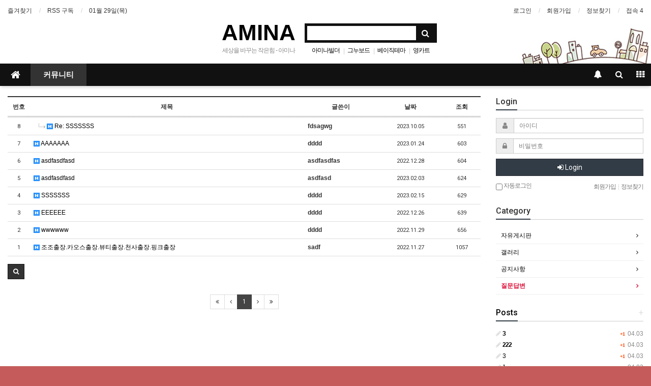

--- FILE ---
content_type: text/html; charset=utf-8
request_url: http://amina.marscompany.kr/bbs/board.php?bo_table=qa&sop=and&sst=wr_hit&sod=asc&sfl=&stx=&sca=&page=1
body_size: 44469
content:
<!doctype html>
<html lang="ko">
<head>
<meta charset="utf-8">
<meta http-equiv="imagetoolbar" content="no">
<meta http-equiv="X-UA-Compatible" content="IE=Edge">
<meta name="title" content="질문답변 1 페이지 > 그누보드5" />
<meta name="publisher" content="그누보드5" />
<meta name="author" content="그누보드5" />
<meta name="robots" content="index,follow" />
<meta name="keywords" content="그누보드5" />
<meta name="description" content="질문답변 1 페이지 > 그누보드5" />
<meta name="twitter:card" content="summary_large_image" />
<meta property="og:title" content="질문답변 1 페이지 > 그누보드5" />
<meta property="og:site_name" content="그누보드5" />
<meta property="og:author" content="그누보드5" />
<meta property="og:type" content="" />
<meta property="og:description" content="질문답변 1 페이지 > 그누보드5" />
<meta property="og:url" content="http://amina.marscompany.kr/bbs/board.php?bo_table=qa&sop=and&sst=wr_hit&sod=asc&sfl=&stx=&sca=&page=1" />
<link rel="canonical" href="http://amina.marscompany.kr/bbs/board.php?bo_table=qa&sop=and&sst=wr_hit&sod=asc&sfl=&stx=&sca=&page=1" />
<title>질문답변 1 페이지 > 그누보드5</title>
<link rel="stylesheet" href="http://amina.marscompany.kr/css/default.css?ver=180820">
<link rel="stylesheet" href="http://amina.marscompany.kr/css/apms.css?ver=180820">

<link rel="stylesheet" href="http://amina.marscompany.kr/thema/Basic/assets/bs3/css/bootstrap.min.css" type="text/css" class="thema-mode">
<link rel="stylesheet" href="http://amina.marscompany.kr/thema/Basic/colorset/Basic/colorset.css" type="text/css" class="thema-colorset">
<link rel="stylesheet" href="http://amina.marscompany.kr/thema/Basic/widget/basic-keyword/widget.css?ver=180820">
<link rel="stylesheet" href="http://amina.marscompany.kr/skin/board/basic/style.css" >
<link rel="stylesheet" href="http://amina.marscompany.kr/thema/Basic/widget/basic-outlogin/widget.css?ver=180820">
<link rel="stylesheet" href="http://amina.marscompany.kr/thema/Basic/widget/basic-category/widget.css?ver=180820">
<link rel="stylesheet" href="http://amina.marscompany.kr/thema/Basic/widget/basic-post-list/widget.css?ver=180820">
<link rel="stylesheet" href="http://amina.marscompany.kr/thema/Basic/widget/basic-sidebar/widget.css?ver=180820">
<link rel="stylesheet" href="http://amina.marscompany.kr/css/level/basic.css?ver=180820">
<!--[if lte IE 8]>
<script src="http://amina.marscompany.kr/js/html5.js"></script>
<![endif]-->
<script>
// 자바스크립트에서 사용하는 전역변수 선언
var g5_url       = "http://amina.marscompany.kr";
var g5_bbs_url   = "http://amina.marscompany.kr/bbs";
var g5_is_member = "";
var g5_is_admin  = "";
var g5_is_mobile = "";
var g5_bo_table  = "qa";
var g5_sca       = "";
var g5_pim       = "";
var g5_editor    = "";
var g5_responsive    = "1";
var g5_cookie_domain = "";
var g5_purl = "http://amina.marscompany.kr/bbs/board.php?bo_table=qa&sop=and&sst=wr_hit&sod=asc&sfl=&stx=&sca=&page=1";
</script>
<script src="http://amina.marscompany.kr/js/jquery-1.11.3.min.js"></script>
<script src="http://amina.marscompany.kr/js/jquery-migrate-1.2.1.min.js"></script>
<script src="http://amina.marscompany.kr/lang/korean/lang.js?ver=180820"></script>
<script src="http://amina.marscompany.kr/js/common.js?ver=180820"></script>
<script src="http://amina.marscompany.kr/js/wrest.js?ver=180820"></script>
<script src="http://amina.marscompany.kr/js/placeholders.min.js"></script>
<script src="http://amina.marscompany.kr/js/apms.js?ver=180820"></script>
<link rel="stylesheet" href="http://amina.marscompany.kr/js/font-awesome/css/font-awesome.min.css">
<script src="http://amina.marscompany.kr/plugin/apms/js/jquery.mobile.swipe.min.js?ver=180820"></script>
</head>
<body class="responsive is-pc">
	<h1 style="display:inline-block !important;position:absolute;top:0;left:0;margin:0 !important;padding:0 !important;font-size:0;line-height:0;border:0 !important;overflow:hidden !important">
	질문답변 1 페이지 > 그누보드5	</h1>
<style>
		
	body { background-color: #c55b5b;  }
		.at-container {max-width:1300px;}
	.no-responsive .wrapper, .no-responsive .at-container-wide { min-width:1300px; }
	.no-responsive .boxed.wrapper, .no-responsive .at-container { width:1300px; }
	.at-menu .nav-height { height:44px; line-height:44px !important; }
	.pc-menu, .pc-menu .nav-full-back, .pc-menu .nav-full-height { height:44px; }
	.pc-menu .nav-top.nav-float .menu-a { padding:0px 25px; }
	.pc-menu .nav-top.nav-float .sub-1div::before { left: 25px; }
	.pc-menu .subm-w { width:170px; }
	@media all and (min-width:1200px) {
		.responsive .boxed.wrapper { max-width:1300px; }
	}
</style>

<div id="thema_wrapper" class="wrapper  ko">

	<!-- LNB -->
	<aside class="at-lnb">
		<div class="at-container">
			<!-- LNB Left -->
			<div class="pull-left">
				<ul>
					<li><a href="javascript:;" id="favorite">즐겨찾기</a></li>
					<li><a href="http://amina.marscompany.kr/rss/rss.php" target="_blank">RSS 구독</a></li>
						
					<li><a>01월 29일(목)</a></li>
				</ul>
			</div>
			<!-- LNB Right -->
			<div class="pull-right">
				<ul>
											<li><a href="http://amina.marscompany.kr/bbs/login.php?url=%2Fbbs%2Fboard.php%3Fbo_table%3Dqa%26sop%3Dand%26sst%3Dwr_hit%26sod%3Dasc%26sfl%3D%26stx%3D%26sca%3D%26page%3D1" onclick="sidebar_open('sidebar-user'); return false;">로그인</a></li>
						<li><a href="http://amina.marscompany.kr/bbs/register.php">회원가입</a></li>
						<li><a href="http://amina.marscompany.kr/bbs/password_lost.php" class="win_password_lost">정보찾기	</a></li>
															<li><a href="http://amina.marscompany.kr/bbs/current_connect.php">접속 4</a></li>
									</ul>
			</div>
			<div class="clearfix"></div>
		</div>
	</aside>

	<!-- PC Header -->
	<header class="pc-header">
		<div class="at-container">
			<!-- PC Logo -->
			<div class="header-logo">
				<a href="http://amina.marscompany.kr">
					AMINA
				</a>
				<span class="header-desc">
					세상을 바꾸는 작은힘 - 아미나
				</span>
			</div>
			<!-- PC Search -->
			<div class="header-search">
				<form name="tsearch" method="get" onsubmit="return tsearch_submit(this);" role="form" class="form">
				<input type="hidden" name="url"	value="http://amina.marscompany.kr/bbs/search.php">
					<div class="input-group input-group-sm">
						<input type="text" name="stx" class="form-control input-sm" value="">
						<span class="input-group-btn">
							<button type="submit" class="btn btn-sm"><i class="fa fa-search fa-lg"></i></button>
						</span>
					</div>
				</form>
				<div class="header-keyword">
					<div class="basic-keyword">
			<span class="stx">
						<a href="http://amina.marscompany.kr/bbs/search.php?stx=%EC%95%84%EB%AF%B8%EB%82%98%EB%B9%8C%EB%8D%94">아미나빌더</a>
		</span>
			<span class="stx">
							<span class="sp">|</span>
						<a href="http://amina.marscompany.kr/bbs/search.php?stx=%EA%B7%B8%EB%88%84%EB%B3%B4%EB%93%9C">그누보드</a>
		</span>
			<span class="stx">
							<span class="sp">|</span>
						<a href="http://amina.marscompany.kr/bbs/search.php?stx=%EB%B2%A0%EC%9D%B4%EC%A7%81%ED%85%8C%EB%A7%88">베이직테마</a>
		</span>
			<span class="stx">
							<span class="sp">|</span>
						<a href="http://amina.marscompany.kr/bbs/search.php?stx=%EC%98%81%EC%B9%B4%ED%8A%B8">영카트</a>
		</span>
	</div>
				</div>
			</div>
			<div class="clearfix"></div>
		</div>
	</header>

	<!-- Mobile Header -->
	<header class="m-header">
		<div class="at-container">
			<div class="header-wrap">
				<div class="header-icon">
					<a href="javascript:;" onclick="sidebar_open('sidebar-user');">
						<i class="fa fa-user"></i>
					</a>
				</div>
				<div class="header-logo en">
					<!-- Mobile Logo -->
					<a href="http://amina.marscompany.kr">
						<b>아미나</b>
					</a>
				</div>
				<div class="header-icon">
					<a href="javascript:;" onclick="sidebar_open('sidebar-search');">
						<i class="fa fa-search"></i>
					</a>
				</div>
			</div>
			<div class="clearfix"></div>
		</div>
	</header>

	<!-- Menu -->
	<nav class="at-menu">
		<!-- PC Menu -->
		<div class="pc-menu">
			<!-- Menu Button & Right Icon Menu -->
			<div class="at-container">
				<div class="nav-right nav-rw nav-height">
					<ul>
												<li>
							<a href="javascript:;" onclick="sidebar_open('sidebar-response');" data-original-title="<nobr>알림</nobr>" data-toggle="tooltip" data-placement="top" data-html="true">
								<i class="fa fa-bell"></i>
								<span class="label bg-orangered en" style="display:none;">
									<span class="msgCount">0</span>
								</span>
							</a>
						</li>
						<li>
							<a href="javascript:;" onclick="sidebar_open('sidebar-search');" data-original-title="<nobr>검색</nobr>" data-toggle="tooltip" data-placement="top" data-html="true">
								<i class="fa fa-search"></i>
							</a>
						</li>
						<li class="menu-all-icon" data-original-title="<nobr>전체메뉴</nobr>" data-toggle="tooltip" data-placement="top" data-html="true">
							<a href="javascript:;" data-toggle="collapse" data-target="#menu-all">
								<i class="fa fa-th"></i>
							</a>
						</li>
					</ul>
					<div class="clearfix"></div>
				</div>
			</div>
			

	<div class="nav-visible">
		<div class="at-container">
			<div class="nav-top nav-float nav-slide">
				<ul class="menu-ul">
				<li class="menu-li nav-home off">
					<a class="menu-a nav-height" href="http://amina.marscompany.kr">
						<i class="fa fa-home"></i>
					</a>
				</li>
									<li class="menu-li on">
						<a class="menu-a nav-height" href="http://amina.marscompany.kr/bbs/board.php?bo_table=free9">
							커뮤니티													</a>
													<div class="sub-slide sub-1div">
								<ul class="sub-1dul subm-w pull-left">
																	
									
									<li class="sub-1dli off">
										<a href="http://amina.marscompany.kr/bbs/board.php?bo_table=free9" class="sub-1da">
											자유게시판																					</a>
																			</li>
																	
									
									<li class="sub-1dli off">
										<a href="http://amina.marscompany.kr/bbs/board.php?bo_table=gallery" class="sub-1da">
											갤러리																					</a>
																			</li>
																	
									
									<li class="sub-1dli off">
										<a href="http://amina.marscompany.kr/bbs/board.php?bo_table=notice" class="sub-1da">
											공지사항																					</a>
																			</li>
																	
									
									<li class="sub-1dli on">
										<a href="http://amina.marscompany.kr/bbs/board.php?bo_table=qa" class="sub-1da">
											질문답변																					</a>
																			</li>
																</ul>
																<div class="clearfix"></div>
							</div>
											</li>
								</ul>
			</div><!-- .nav-top -->
		</div>	<!-- .nav-container -->
	</div><!-- .nav-visible -->

			<div class="clearfix"></div>
			<div class="nav-back"></div>
		</div><!-- .pc-menu -->

		<!-- PC All Menu -->
		<div class="pc-menu-all">
			<div id="menu-all" class="collapse">
				<div class="at-container table-responsive">
					<table class="table">
					<tr>
											<td class="on">
							<a class="menu-a" href="http://amina.marscompany.kr/bbs/board.php?bo_table=free9">
								커뮤니티															</a>
															<div class="sub-1div">
									<ul class="sub-1dul">
									
										
										<li class="sub-1dli off">
											<a href="http://amina.marscompany.kr/bbs/board.php?bo_table=free9" class="sub-1da">
												자유게시판																							</a>
										</li>
									
										
										<li class="sub-1dli off">
											<a href="http://amina.marscompany.kr/bbs/board.php?bo_table=gallery" class="sub-1da">
												갤러리																							</a>
										</li>
									
										
										<li class="sub-1dli off">
											<a href="http://amina.marscompany.kr/bbs/board.php?bo_table=notice" class="sub-1da">
												공지사항																							</a>
										</li>
									
										
										<li class="sub-1dli on">
											<a href="http://amina.marscompany.kr/bbs/board.php?bo_table=qa" class="sub-1da">
												질문답변																							</a>
										</li>
																		</ul>
								</div>
													</td>
										</tr>
					</table>
					<div class="menu-all-btn">
						<div class="btn-group">
							<a class="btn btn-lightgray" href="http://amina.marscompany.kr"><i class="fa fa-home"></i></a>
							<a href="javascript:;" class="btn btn-lightgray" data-toggle="collapse" data-target="#menu-all"><i class="fa fa-times"></i></a>
						</div>
					</div>
				</div>
			</div>
		</div><!-- .pc-menu-all -->

		<!-- Mobile Menu -->
		<div class="m-menu">
			<div class="m-wrap">
	<div class="at-container">
		<div class="m-table en">
			<div class="m-icon">
				<a href="javascript:;" onclick="sidebar_open('sidebar-menu');"><i class="fa fa-bars"></i></a>
			</div>
						<div class="m-list">
				<div class="m-nav" id="mobile_nav">
					<ul class="clearfix">
					<li>
						<a href="http://amina.marscompany.kr">메인</a>
					</li>
											<li>
							<a href="http://amina.marscompany.kr/bbs/board.php?bo_table=free9">
								커뮤니티															</a>
						</li>
										</ul>
				</div>
			</div>
						<div class="m-icon">
				<a href="javascript:;" onclick="sidebar_open('sidebar-response');">
					<i class="fa fa-bell"></i>
					<span class="label bg-orangered en" style="display:none;">
						<span class="msgCount">0</span>
					</span>
				</a>
			</div>
		</div>
	</div>
</div>

<div class="clearfix"></div>

	<div class="m-sub">
		<div class="at-container">
			<div class="m-nav-sub en" id="mobile_nav_sub">
				<ul class="clearfix">
										<li>
							<a href="http://amina.marscompany.kr/bbs/board.php?bo_table=free9">
								자유게시판															</a>
						</li>
										<li>
							<a href="http://amina.marscompany.kr/bbs/board.php?bo_table=gallery">
								갤러리															</a>
						</li>
										<li>
							<a href="http://amina.marscompany.kr/bbs/board.php?bo_table=notice">
								공지사항															</a>
						</li>
										<li>
							<a href="http://amina.marscompany.kr/bbs/board.php?bo_table=qa">
								질문답변															</a>
						</li>
								</ul>
			</div>
		</div>
	</div>
	<div class="clearfix"></div>
		</div><!-- .m-menu -->
	</nav><!-- .at-menu -->

	<div class="clearfix"></div>
	
	
	<div class="at-body">
					<div class="at-container">
							<div class="row at-row">
					<div class="col-md-9 at-col at-main">		
					
<section class="board-list"> 

	
	<div class="list-wrap">
		<form name="fboardlist" id="fboardlist" action="./board_list_update.php" onsubmit="return fboardlist_submit(this);" method="post" role="form" class="form">
			<input type="hidden" name="bo_table" value="qa">
			<input type="hidden" name="sfl" value="">
			<input type="hidden" name="stx" value="">
			<input type="hidden" name="spt" value="">
			<input type="hidden" name="sca" value="">
			<input type="hidden" name="sst" value="wr_hit">
			<input type="hidden" name="sod" value="asc">
			<input type="hidden" name="page" value="1">
			<input type="hidden" name="sw" value="">
			
<div class="table-responsive">
	<table class="table div-table list-pc bg-white">
	<thead>
	<tr>
				<th scope="col">번호</th>
						<th scope="col">제목</th>
		<th scope="col">글쓴이</th>
		<th scope="col"><a href="/bbs/board.php?bo_table=qa&amp;sop=and&amp;sst=wr_datetime&amp;sod=desc&amp;sfl=&amp;stx=&amp;sca=&amp;page=1">날짜</a></th>
		<th scope="col"><a href="/bbs/board.php?bo_table=qa&amp;sop=and&amp;sst=wr_hit&amp;sod=desc&amp;sfl=&amp;stx=&amp;sca=&amp;page=1"><nobr>조회</nobr></a></th>
					</tr>
	</thead>
	<tbody>
		<tr>
				<td class="text-center font-11">
			<span class="en">8</span>		</td>
						<td class="list-subject">
			<a href="http://amina.marscompany.kr/bbs/board.php?bo_table=qa&amp;wr_id=8&amp;sst=wr_hit&amp;sod=asc&amp;sop=and&amp;page=1">
				<img src="http://amina.marscompany.kr/skin/board/basic/img/icon_reply.gif" class="icon_reply" style="margin-left:10px;" alt="">				<span class="wr-icon wr-hot"></span>				Re: SSSSSSS							</a>
		</td>
		<td><b><span class="sv_member">fdsagwg</span></b></td>
		<td class="text-center en font-11">2023.10.05</td>
		<td class="text-center en font-11">551</td>
					</tr>
		<tr>
				<td class="text-center font-11">
			<span class="en">7</span>		</td>
						<td class="list-subject">
			<a href="http://amina.marscompany.kr/bbs/board.php?bo_table=qa&amp;wr_id=5&amp;sst=wr_hit&amp;sod=asc&amp;sop=and&amp;page=1">
								<span class="wr-icon wr-hot"></span>				AAAAAAA							</a>
		</td>
		<td><b><span class="sv_guest">dddd</span></b></td>
		<td class="text-center en font-11">2023.01.24</td>
		<td class="text-center en font-11">603</td>
					</tr>
		<tr>
				<td class="text-center font-11">
			<span class="en">6</span>		</td>
						<td class="list-subject">
			<a href="http://amina.marscompany.kr/bbs/board.php?bo_table=qa&amp;wr_id=4&amp;sst=wr_hit&amp;sod=asc&amp;sop=and&amp;page=1">
								<span class="wr-icon wr-hot"></span>				asdfasdfasd							</a>
		</td>
		<td><b><span class="sv_guest">asdfasdfas</span></b></td>
		<td class="text-center en font-11">2022.12.28</td>
		<td class="text-center en font-11">604</td>
					</tr>
		<tr>
				<td class="text-center font-11">
			<span class="en">5</span>		</td>
						<td class="list-subject">
			<a href="http://amina.marscompany.kr/bbs/board.php?bo_table=qa&amp;wr_id=6&amp;sst=wr_hit&amp;sod=asc&amp;sop=and&amp;page=1">
								<span class="wr-icon wr-hot"></span>				asdfasdfasd							</a>
		</td>
		<td><b><span class="sv_guest">asdfasd</span></b></td>
		<td class="text-center en font-11">2023.02.03</td>
		<td class="text-center en font-11">624</td>
					</tr>
		<tr>
				<td class="text-center font-11">
			<span class="en">4</span>		</td>
						<td class="list-subject">
			<a href="http://amina.marscompany.kr/bbs/board.php?bo_table=qa&amp;wr_id=7&amp;sst=wr_hit&amp;sod=asc&amp;sop=and&amp;page=1">
								<span class="wr-icon wr-hot"></span>				SSSSSSS							</a>
		</td>
		<td><b><span class="sv_guest">dddd</span></b></td>
		<td class="text-center en font-11">2023.02.15</td>
		<td class="text-center en font-11">629</td>
					</tr>
		<tr>
				<td class="text-center font-11">
			<span class="en">3</span>		</td>
						<td class="list-subject">
			<a href="http://amina.marscompany.kr/bbs/board.php?bo_table=qa&amp;wr_id=3&amp;sst=wr_hit&amp;sod=asc&amp;sop=and&amp;page=1">
								<span class="wr-icon wr-hot"></span>				EEEEEE							</a>
		</td>
		<td><b><span class="sv_guest">dddd</span></b></td>
		<td class="text-center en font-11">2022.12.26</td>
		<td class="text-center en font-11">639</td>
					</tr>
		<tr>
				<td class="text-center font-11">
			<span class="en">2</span>		</td>
						<td class="list-subject">
			<a href="http://amina.marscompany.kr/bbs/board.php?bo_table=qa&amp;wr_id=2&amp;sst=wr_hit&amp;sod=asc&amp;sop=and&amp;page=1">
								<span class="wr-icon wr-hot"></span>				wwwwww							</a>
		</td>
		<td><b><span class="sv_guest">dddd</span></b></td>
		<td class="text-center en font-11">2022.11.29</td>
		<td class="text-center en font-11">656</td>
					</tr>
		<tr>
				<td class="text-center font-11">
			<span class="en">1</span>		</td>
						<td class="list-subject">
			<a href="http://amina.marscompany.kr/bbs/board.php?bo_table=qa&amp;wr_id=1&amp;sst=wr_hit&amp;sod=asc&amp;sop=and&amp;page=1">
								<span class="wr-icon wr-hot"></span>				조조출장.카오스출장.뷰티출장.천사출장.핑크출장							</a>
		</td>
		<td><b><span class="sv_guest">sadf</span></b></td>
		<td class="text-center en font-11">2022.11.27</td>
		<td class="text-center en font-11">1057</td>
					</tr>
			</tbody>
	</table>
</div>
			<div class="list-btn-box">
								<div class="form-group list-btn font-12">
					<div class="btn-group">
						<a href="#" class="btn btn-black btn-sm" data-toggle="modal" data-target="#searchModal" onclick="return false;"><i class="fa fa-search"></i></a>
																	</div>
				</div>
				<div class="clearfix"></div>
			</div>
		</form>

					<div class="list-page text-center">
				<ul class="pagination pagination-sm en">
										<li class="disabled"><a><i class="fa fa-angle-double-left"></i></a></li><li class="disabled"><a><i class="fa fa-angle-left"></i></a></li><li class="active"><a>1</a></li><li class="disabled"><a><i class="fa fa-angle-right"></i></a></li><li class="disabled"><a><i class="fa fa-angle-double-right"></i></a></li>									</ul>
			</div>
		
		<div class="clearfix"></div>

		
		<div class="modal fade" id="searchModal" tabindex="-1" role="dialog" aria-labelledby="myModalLabel" aria-hidden="true">
			<div class="modal-dialog modal-sm">
				<div class="modal-content">
					<div class="modal-body">
						<div class="text-center">
							<h4 id="myModalLabel"><i class="fa fa-search fa-lg"></i> Search</h4>
						</div>
						<form name="fsearch" method="get" role="form" class="form" style="margin-top:20px;">
							<input type="hidden" name="bo_table" value="qa">
							<input type="hidden" name="sca" value="">
							<input type="hidden" name="sop" value="and">
							<div class="form-group">
								<label for="sfl" class="sound_only">검색대상</label>
								<select name="sfl" id="sfl" class="form-control input-sm">
									<option value="wr_subject">제목</option>
									<option value="wr_content">내용</option>
									<option value="wr_subject||wr_content">제목+내용</option>
									<option value="mb_id,1">회원아이디</option>
									<option value="mb_id,0">회원아이디(코)</option>
									<option value="wr_name,1">글쓴이</option>
									<option value="wr_name,0">글쓴이(코)</option>
								</select>
							</div>
							<div class="form-group">
								<label for="stx" class="sound_only">검색어<strong class="sound_only"> 필수</strong></label>
								<input type="text" name="stx" value="" required id="stx" class="form-control input-sm" maxlength="20" placeholder="검색어">
							</div>

							<div class="btn-group btn-group-justified">
								<div class="btn-group">
									<button type="submit" class="btn btn-color"><i class="fa fa-check"></i></button>
								</div>
								<div class="btn-group">
									<button type="button" class="btn btn-black" data-dismiss="modal"><i class="fa fa-times"></i></button>
								</div>
							</div>
						</form>
					</div>
				</div>
			</div>
		</div>
	</div>
</section>
<!-- } 게시판 목록 끝 -->
										</div>
					<div class="col-md-3 at-col at-side">
						<style>
	.widget-side .div-title-underbar { margin-bottom:15px; }
	.widget-side .div-title-underbar span { padding-bottom:4px; }
	.widget-side .div-title-underbar span b { font-weight:500; }
	.widget-box { margin-bottom:25px; }
</style>

<div class="widget-side">

	<div class="hidden-sm hidden-xs">
		<!-- 로그인 시작 -->
		<div class="div-title-underbar">
			<span class="div-title-underbar-bold border-navy font-16 en">
				<b>Login</b>
			</span>
		</div>

		<div class="widget-box">
			<div class="basic-outlogin">
	
		<form id="basic_outlogin" name="basic_outlogin" method="post" action="http://amina.marscompany.kr/bbs/login_check.php" autocomplete="off" role="form" class="form" onsubmit="return basic_outlogin_form(this);">
		<input type="hidden" name="url" value="%2Fbbs%2Fboard.php%3Fbo_table%3Dqa%26sop%3Dand%26sst%3Dwr_hit%26sod%3Dasc%26sfl%3D%26stx%3D%26sca%3D%26page%3D1">
			<div class="form-group">	
				<div class="input-group">
					<span class="input-group-addon"><i class="fa fa-user gray"></i></span>
					<input type="text" name="mb_id" id="outlogin_mb_id" class="form-control input-sm" placeholder="아이디" tabindex="21">
				</div>
			</div>
			<div class="form-group">	
				<div class="input-group">
					<span class="input-group-addon"><i class="fa fa-lock gray"></i></span>
					<input type="password" name="mb_password" id="outlogin_mb_password" class="form-control input-sm" placeholder="비밀번호" tabindex="22">
				</div>
			</div>
			<div class="form-group">
				<button type="submit" class="btn btn-navy btn-block en" tabindex="23">
					<i class="fa fa-sign-in"></i> Login
				</button>    
			</div>	

			<div style="letter-spacing:-1px;">
				<div class="pull-left text-muted hidden-xs">
					<label><input type="checkbox" name="auto_login" value="1" id="outlogin_remember_me" class="remember-me"> 자동로그인</label>
				</div>
				<div class="pull-right text-muted">
					<a href="http://amina.marscompany.kr/bbs/register.php"><span class="text-muted">회원가입</span></a>
					<span class="lightgray">&nbsp;|&nbsp;</span>
					<a href="http://amina.marscompany.kr/bbs/password_lost.php" class="win_password_lost"><span class="text-muted">정보찾기</span></a>
				</div>
				<div class="clearfix"></div>
			</div>
		</form>

		
		<script>
		function basic_outlogin_form(f) {
			if (f.mb_id.value == '') {
				alert('아이디를 입력해 주세요.');
				f.mb_id.focus();
				return false;
			}
			if (f.mb_password.value == '') {
				alert('비밀번호를 입력해 주세요.');
				f.mb_password.focus();
				return false;
			}
			return true;
		}
		</script>
	</div>		</div>
		<!-- 로그인 끝 -->
	</div>	

			<div class="div-title-underbar">
			<span class="div-title-underbar-bold border-navy font-16 en">
				<b>Category</b>
			</span>
		</div>

		<div class="widget-box">
				<div class="basic-category">
										<div class="ca-sub1 off">
				<a href="http://amina.marscompany.kr/bbs/board.php?bo_table=free9" class="no-sub">
					자유게시판									</a>
			</div>
											<div class="ca-sub1 off">
				<a href="http://amina.marscompany.kr/bbs/board.php?bo_table=gallery" class="no-sub">
					갤러리									</a>
			</div>
											<div class="ca-sub1 off">
				<a href="http://amina.marscompany.kr/bbs/board.php?bo_table=notice" class="no-sub">
					공지사항									</a>
			</div>
											<div class="ca-sub1 on">
				<a href="http://amina.marscompany.kr/bbs/board.php?bo_table=qa" class="no-sub">
					질문답변									</a>
			</div>
						</div>
		</div>
	
	<div class="row">
		<div class="col-md-12 col-sm-6">

			<!-- 새글 시작 -->
			<div class="div-title-underbar">
				<a href="http://amina.marscompany.kr/bbs/new.php">
					<span class="pull-right lightgray font-16 en">+</span>
					<span class="div-title-underbar-bold border-navy font-16 en">
						<b>Posts</b>
					</span>
				</a>
			</div>
			<div class="widget-box">
				<div class="basic-post-list">
	
<ul class="post-list">
	<li class="ellipsis">
		<a href="http://amina.marscompany.kr/bbs/board.php?bo_table=free9&amp;wr_id=577">
			 
				<span class="pull-right gray font-12">
											<span class="count orangered">
							+1						</span>
																&nbsp;04.03									</span>
						<span class="lightgray"><i class='fa fa-pencil'></i></span>			<b>3</b>		</a> 
	</li>
	<li class="ellipsis">
		<a href="http://amina.marscompany.kr/bbs/board.php?bo_table=free9&amp;wr_id=575">
			 
				<span class="pull-right gray font-12">
											<span class="count orangered">
							+1						</span>
																&nbsp;04.03									</span>
						<span class="lightgray"><i class='fa fa-pencil'></i></span>			<b>222</b>		</a> 
	</li>
	<li class="ellipsis">
		<a href="http://amina.marscompany.kr/bbs/board.php?bo_table=free9&amp;wr_id=573">
			 
				<span class="pull-right gray font-12">
											<span class="count orangered">
							+1						</span>
																&nbsp;04.03									</span>
						<span class="lightgray"><i class='fa fa-pencil'></i></span>			3		</a> 
	</li>
	<li class="ellipsis">
		<a href="http://amina.marscompany.kr/bbs/board.php?bo_table=free9&amp;wr_id=572">
			 
				<span class="pull-right gray font-12">
																&nbsp;04.03									</span>
						<span class="lightgray"><i class='fa fa-pencil'></i></span>			1		</a> 
	</li>
	<li class="ellipsis">
		<a href="http://amina.marscompany.kr/bbs/board.php?bo_table=free9&amp;wr_id=571">
			 
				<span class="pull-right gray font-12">
																&nbsp;04.03									</span>
						<span class="lightgray"><i class='fa fa-pencil'></i></span>			a		</a> 
	</li>
	<li class="ellipsis">
		<a href="http://amina.marscompany.kr/bbs/board.php?bo_table=qa&amp;wr_id=8">
			 
				<span class="pull-right gray font-12">
																&nbsp;10.05									</span>
						<span class="lightgray"><i class='fa fa-pencil'></i></span>			Re: SSSSSSS		</a> 
	</li>
</ul>
</div>
			</div>
			<!-- 새글 끝 -->

		</div>
		<div class="col-md-12 col-sm-6">

			<!-- 댓글 시작 -->
			<div class="div-title-underbar">
				<a href="http://amina.marscompany.kr/bbs/new.php?view=c">
					<span class="pull-right lightgray font-16 en">+</span>
					<span class="div-title-underbar-bold border-navy font-16 en">
						<b>Comments</b>
					</span>
				</a>
			</div>
			<div class="widget-box">
				<div class="basic-post-list">
	
<ul class="post-list">
</ul>
	<div class="post-none">글이 없습니다.</div>
</div>
			</div>
			<!-- 댓글 끝 -->
		</div>
	</div>

	<!-- 광고 시작 -->
	<div class="widget-box">
		<div style="width:100%; min-height:280px; line-height:280px; text-align:center; background:#f5f5f5;">
			반응형 구글광고 등
		</div>
	</div>
	<!-- 광고 끝 -->

	<!-- 통계 시작 -->
	<div class="div-title-underbar">
		<span class="div-title-underbar-bold border-navy font-16 en">
			<b>State</b>
		</span>
	</div>
	<div class="widget-box">
		<ul style="padding:0; margin:0; list-style:none;">
			<li><i class="fa fa-bug red"></i>  <a href="http://amina.marscompany.kr/bbs/current_connect.php">
				현재 접속자 <span class="pull-right">4 명</span></a>
			</li>
			<li><i class="fa fa-bug"></i> 오늘 방문자 <span class="pull-right">23 명</span></li>
			<li><i class="fa fa-bug"></i> 어제 방문자 <span class="pull-right">66 명</span></li>
			<li><i class="fa fa-bug"></i> 최대 방문자 <span class="pull-right">1,609 명</span></li>
			<li><i class="fa fa-bug"></i> 전체 방문자 <span class="pull-right">368,109 명</span></li>
			<li><i class="fa fa-bug"></i> 전체 게시물	<span class="pull-right">14 개</span></li>
			<li><i class="fa fa-bug"></i> 전체 댓글수	<span class="pull-right">3 개</span></li>
			<li><i class="fa fa-bug"></i> 전체 회원수	<span class="pull-right at-tip" data-original-title="<nobr>오늘 0 명 / 어제 0 명</nobr>" data-toggle="tooltip" data-placement="top" data-html="true">64 명</span>
			</li>
		</ul>
	</div>
	<!-- 통계 끝 -->

	<!-- SNS아이콘 시작 -->
	<div class="widget-box text-center">
		<div class="sns-share-icon">
<a href="http://amina.marscompany.kr/bbs/sns_send.php?longurl=http%3A%2F%2Famina.marscompany.kr&amp;title=%EA%B7%B8%EB%88%84%EB%B3%B4%EB%93%9C5&amp;sns=facebook" onclick="apms_sns('facebook','http://amina.marscompany.kr/bbs/sns_send.php?longurl=http%3A%2F%2Famina.marscompany.kr&amp;title=%EA%B7%B8%EB%88%84%EB%B3%B4%EB%93%9C5&amp;sns=facebook'); return false;" target="_blank"><img src="http://amina.marscompany.kr/thema/Basic/assets/img/sns_fb.png" alt="Facebook"></a>
<a href="http://amina.marscompany.kr/bbs/sns_send.php?longurl=http%3A%2F%2Famina.marscompany.kr&amp;title=%EA%B7%B8%EB%88%84%EB%B3%B4%EB%93%9C5&amp;sns=twitter" onclick="apms_sns('twitter','http://amina.marscompany.kr/bbs/sns_send.php?longurl=http%3A%2F%2Famina.marscompany.kr&amp;title=%EA%B7%B8%EB%88%84%EB%B3%B4%EB%93%9C5&amp;sns=twitter'); return false;" target="_blank"><img src="http://amina.marscompany.kr/thema/Basic/assets/img/sns_twt.png" alt="Twitter"></a>
<a href="http://amina.marscompany.kr/bbs/sns_send.php?longurl=http%3A%2F%2Famina.marscompany.kr&amp;title=%EA%B7%B8%EB%88%84%EB%B3%B4%EB%93%9C5&amp;sns=gplus" onclick="apms_sns('googleplus','http://amina.marscompany.kr/bbs/sns_send.php?longurl=http%3A%2F%2Famina.marscompany.kr&amp;title=%EA%B7%B8%EB%88%84%EB%B3%B4%EB%93%9C5&amp;sns=gplus'); return false;" target="_blank"><img src="http://amina.marscompany.kr/thema/Basic/assets/img/sns_goo.png" alt="GooglePlus"></a>
<a href="http://amina.marscompany.kr/bbs/sns_send.php?longurl=http%3A%2F%2Famina.marscompany.kr&amp;title=%EA%B7%B8%EB%88%84%EB%B3%B4%EB%93%9C5&amp;sns=kakaostory" onclick="apms_sns('kakaostory','http://amina.marscompany.kr/bbs/sns_send.php?longurl=http%3A%2F%2Famina.marscompany.kr&amp;title=%EA%B7%B8%EB%88%84%EB%B3%B4%EB%93%9C5&amp;sns=kakaostory'); return false;" target="_blank"><img src="http://amina.marscompany.kr/thema/Basic/assets/img/sns_kakaostory.png" alt="KakaoStory"></a>

<a href="http://amina.marscompany.kr/bbs/sns_send.php?longurl=http%3A%2F%2Famina.marscompany.kr&amp;title=%EA%B7%B8%EB%88%84%EB%B3%B4%EB%93%9C5&amp;sns=naverband" onclick="apms_sns('naverband','http://amina.marscompany.kr/bbs/sns_send.php?longurl=http%3A%2F%2Famina.marscompany.kr&amp;title=%EA%B7%B8%EB%88%84%EB%B3%B4%EB%93%9C5&amp;sns=naverband'); return false;" target="_blank"><img src="http://amina.marscompany.kr/thema/Basic/assets/img/sns_naverband.png" alt="NaverBand"></a>
</div>	</div>
	<!-- SNS아이콘 끝 -->

</div>					</div>
				</div>
						</div><!-- .at-container -->
			</div><!-- .at-body -->

			<footer class="at-footer">
			<nav class="at-links">
				<div class="at-container">
					<ul class="pull-left">
						<li><a href="http://amina.marscompany.kr/bbs/page.php?hid=intro">사이트 소개</a></li> 
						<li><a href="http://amina.marscompany.kr/bbs/page.php?hid=provision">이용약관</a></li> 
						<li><a href="http://amina.marscompany.kr/bbs/page.php?hid=privacy">개인정보처리방침</a></li>
						<li><a href="http://amina.marscompany.kr/bbs/page.php?hid=noemail">이메일 무단수집거부</a></li>
						<li><a href="http://amina.marscompany.kr/bbs/page.php?hid=disclaimer">책임의 한계와 법적고지</a></li>
					</ul>
					<ul class="pull-right">
						<li><a href="http://amina.marscompany.kr/bbs/page.php?hid=guide">이용안내</a></li>
						<li><a href="http://amina.marscompany.kr/bbs/qalist.php">문의하기</a></li>
						<li><a href="http://amina.marscompany.kr/bbs/board.php?bo_table=qa&amp;sop=and&amp;sst=wr_hit&amp;sod=asc&amp;page=1&amp;device=mobile">모바일버전</a></li>
					</ul>
					<div class="clearfix"></div>
				</div>
			</nav>
			<div class="at-infos">
				<div class="at-container">
											<div class="at-copyright">
							<i class="fa fa-leaf"></i>
							<strong>그누보드5 <i class="fa fa-copyright"></i></strong>
							All rights reserved.
						</div>
									</div>
			</div>
		</footer>
	</div><!-- .wrapper -->

<div class="at-go">
	<div id="go-btn" class="go-btn">
		<span class="go-top cursor"><i class="fa fa-chevron-up"></i></span>
		<span class="go-bottom cursor"><i class="fa fa-chevron-down"></i></span>
	</div>
</div>

<!--[if lt IE 9]>
<script type="text/javascript" src="http://amina.marscompany.kr/thema/Basic/assets/js/respond.js"></script>
<![endif]-->

<!-- JavaScript -->
<script>
var sub_show = "slide";
var sub_hide = "";
var menu_startAt = "1";
var menu_sub = "1";
var menu_subAt = "3";
</script>
<script src="http://amina.marscompany.kr/thema/Basic/assets/bs3/js/bootstrap.min.js"></script>
<script src="http://amina.marscompany.kr/thema/Basic/assets/js/sly.min.js"></script>
<script src="http://amina.marscompany.kr/thema/Basic/assets/js/custom.js"></script>
<script src="http://amina.marscompany.kr/thema/Basic/assets/js/sticky.js"></script>

<script>
var sidebar_url = "http://amina.marscompany.kr/thema/Basic/widget/basic-sidebar";
var sidebar_time = "30";
</script>
<script src="http://amina.marscompany.kr/thema/Basic/widget/basic-sidebar/sidebar.js"></script>

<!-- sidebar Box -->
<aside id="sidebar-box" class="ko">

	<!-- Head Line -->
	<div class="sidebar-head bg-navy"></div>

	<!-- sidebar Wing -->
	<div class="sidebar-wing">
		<!-- sidebar Wing Close -->
		<div class="sidebar-wing-close sidebar-close en" title="닫기">
			<i class="fa fa-times"></i>
		</div>
	</div>

	<!-- sidebar Content -->
	<div id="sidebar-content" class="sidebar-content">

		<div class="h30"></div>

		<!-- Common -->
		<div class="sidebar-common">

			<!-- Login -->
			<div class="btn-group btn-group-justified" role="group">
									<a href="#" onclick="sidebar_open('sidebar-user'); return false;" class="btn btn-navy btn-sm">로그인</a>
					<a href="http://amina.marscompany.kr/bbs/register.php" class="btn btn-navy btn-sm">회원가입</a>
					<a href="http://amina.marscompany.kr/bbs/password_lost.php" class="win_password_lost btn btn-navy btn-sm">정보찾기</a>
							</div>

			<div class="h15"></div>

		</div>

		<!-- Menu -->
		<div id="sidebar-menu" class="sidebar-item">
			
<!-- Categroy -->
<div class="div-title-underline-thin en">
	<b>MENU</b>
</div>

<div class="sidebar-icon-tbl">
	<div class="sidebar-icon-cell">
		<a href="http://amina.marscompany.kr">
			<i class="fa fa-home circle light-circle normal"></i>
			<span>홈으로</span>
		</a>
	</div>
	<div class="sidebar-icon-cell">
		<a href="http://amina.marscompany.kr/bbs/board.php?bo_table=event">
			<i class="fa fa-gift circle light-circle normal"></i>
			<span>이벤트</span>
		</a>
	</div>
	<div class="sidebar-icon-cell">
		<a href="http://amina.marscompany.kr/bbs/board.php?bo_table=chulsuk">
			<i class="fa fa-calendar-check-o circle light-circle normal"></i>
			<span>출석부</span>
		</a>
	</div>
	<div class="sidebar-icon-cell">
		<a href="http://amina.marscompany.kr/bbs/qalist.php">
			<i class="fa fa-commenting circle light-circle normal"></i>
			<span>1:1 문의</span>
		</a>
	</div>
</div>

<div class="sidebar-menu panel-group" id="sidebar_menu" role="tablist" aria-multiselectable="true">
						<div class="panel">
				<div class="ca-head active" role="tab" id="sidebar_menu_c1">
					<a href="#sidebar_menu_s1" data-toggle="collapse" data-parent="#sidebar_menu" aria-expanded="true" aria-controls="sidebar_menu_s1" class="is-sub">
						<span class="ca-href pull-right" onclick="sidebar_href('http://amina.marscompany.kr/bbs/board.php?bo_table=free9');">&nbsp;</span>
						커뮤니티											</a>
				</div>
				<div id="sidebar_menu_s1" class="panel-collapse collapse in" role="tabpanel" aria-labelledby="sidebar_menu_c1">
					<ul class="ca-sub">
																	<li>
							<a href="http://amina.marscompany.kr/bbs/board.php?bo_table=free9">
								자유게시판															</a>
						</li>
																	<li>
							<a href="http://amina.marscompany.kr/bbs/board.php?bo_table=gallery">
								갤러리															</a>
						</li>
																	<li>
							<a href="http://amina.marscompany.kr/bbs/board.php?bo_table=notice">
								공지사항															</a>
						</li>
																	<li class="on">
							<a href="http://amina.marscompany.kr/bbs/board.php?bo_table=qa">
								질문답변															</a>
						</li>
										</ul>
				</div>
			</div>
			</div>

<div class="h20"></div>

<!-- Stats -->
<div class="div-title-underline-thin en">
	<b>STATS</b>
</div>

<ul style="padding:0px 15px; margin:0; list-style:none;">
	<li><a href="http://amina.marscompany.kr/bbs/current_connect.php">
		<span class="pull-right">4 명</span>현재 접속자</a>
	</li>
	<li><span class="pull-right">23 명</span>오늘 방문자</li>
	<li><span class="pull-right">66 명</span>어제 방문자</li>
	<li><span class="pull-right">1,609 명</span>최대 방문자</li>
	<li><span class="pull-right">368,109 명</span>전체 방문자</li>
	<li><span class="pull-right">14 개</span>전체 게시물</li>
	<li><span class="pull-right">3 개</span>전체 댓글수</li>
	<li><span class="pull-right sidebar-tip" data-original-title="<nobr>오늘 0 명 / 어제 0 명</nobr>" data-toggle="tooltip" data-placement="top" data-html="true">64 명</span>전체 회원수
	</li>
</ul>
		</div>

		<!-- Search -->
		<div id="sidebar-search" class="sidebar-item">
			
<!-- Search -->
<div class="div-title-underline-thin en">
	<b>SEARCH</b>
</div>
<div class="sidebar-search">
	<form id="ctrlSearch" name="ctrlSearch" method="get" onsubmit="return sidebar_search(this);" role="form" class="form">
		<div class="row">
			<div class="col-xs-6">
				<select name="url" class="form-control input-sm">
					<option value="http://amina.marscompany.kr/bbs/search.php">게시물</option>
										<option value="http://amina.marscompany.kr/bbs/tag.php">태그</option>
				</select>
			</div>
			<div class="col-xs-6">
				<select name="sop" class="form-control input-sm">
					<option value="or">또는</option>
					<option value="and">그리고</option>
				</select>	
			</div>
		</div>
		<div class="input-group input-group-sm" style="margin-top:8px;">
			<input type="text" name="stx" class="form-control input-sm" value="" placeholder="검색어는 두글자 이상">
			<span class="input-group-btn">
				<button type="submit" class="btn btn-navy btn-sm"><i class="fa fa-search"></i></button>
			</span>
		</div>
	</form>				
</div>
		</div>

		<!-- User -->
		<div id="sidebar-user" class="sidebar-item">
			<div class="sidebar-login">
	
		<form id="sidebar_login_form" name="sidebar_login_form" method="post" action="http://amina.marscompany.kr/bbs/login_check.php" autocomplete="off" role="form" class="form" onsubmit="return sidebar_login(this);">
		<input type="hidden" name="url" value="%2Fbbs%2Fboard.php%3Fbo_table%3Dqa%26sop%3Dand%26sst%3Dwr_hit%26sod%3Dasc%26sfl%3D%26stx%3D%26sca%3D%26page%3D1">
			<div class="form-group">	
				<div class="input-group">
					<span class="input-group-addon"><i class="fa fa-user gray"></i></span>
					<input type="text" name="mb_id" id="sidebar_mb_id" class="form-control input-sm" placeholder="아이디" tabindex="91">
				</div>
			</div>
			<div class="form-group">	
				<div class="input-group">
					<span class="input-group-addon"><i class="fa fa-lock gray"></i></span>
					<input type="password" name="mb_password" id="sidebar_mb_password" class="form-control input-sm" placeholder="비밀번호" tabindex="92">
				</div>
			</div>
			<div class="form-group">
				<button type="submit" class="btn btn-navy btn-block" tabindex="93">Login</button>    
			</div>	

			<label class="text-muted" style="letter-spacing:-1px;">
				<input type="checkbox" name="auto_login" value="1" id="sidebar_remember_me" class="remember-me" tabindex="94">
				자동로그인 및 로그인 상태 유지
			</label>
		</form>

		
		<div class="h10"></div>

		
		<!-- Member -->
		<div class="div-title-underline-thin en">
			<b>MEMBER</b>
		</div>
		<ul class="sidebar-list list-links">
			<li><a href="http://amina.marscompany.kr/bbs/register.php">회원가입</a></li>
			<li><a href="http://amina.marscompany.kr/bbs/password_lost.php" class="win_password_lost">아이디/비밀번호 찾기</a></li>
		</ul>
		
	</div>

<div class="h20"></div>

<!-- Service -->
<div class="div-title-underline-thin en">
	<b>SERVICE</b>
</div>

<ul class="sidebar-list list-links">
		<li><a href="http://amina.marscompany.kr/bbs/faq.php">자주하시는 질문(FAQ)</a></li>
	<li><a href="http://amina.marscompany.kr/bbs/qalist.php">1:1 문의</a></li>
	<li><a href="http://amina.marscompany.kr/bbs/new.php">새글모음</a></li>
	<li><a href="http://amina.marscompany.kr/bbs/current_connect.php">현재접속자</a></li>
</ul>
		</div>

		<!-- Response -->
		<div id="sidebar-response" class="sidebar-item">
			<div id="sidebar-response-list"></div>
		</div>

		
		<div class="h30"></div>
	</div>

</aside>

<div id="sidebar-box-mask" class="sidebar-close"></div>


<!-- 아미나빌더 1.8.53 / 그누보드 5.3.3.3(패치 G5.5.7.5) -->
<!-- ie6,7에서 사이드뷰가 게시판 목록에서 아래 사이드뷰에 가려지는 현상 수정 -->
<!--[if lte IE 7]>
<script>
$(function() {
    var $sv_use = $(".sv_use");
    var count = $sv_use.length;

    $sv_use.each(function() {
        $(this).css("z-index", count);
        $(this).css("position", "relative");
        count = count - 1;
    });
});
</script>
<![endif]-->

</body>
</html>

<!-- 사용스킨 : basic -->
